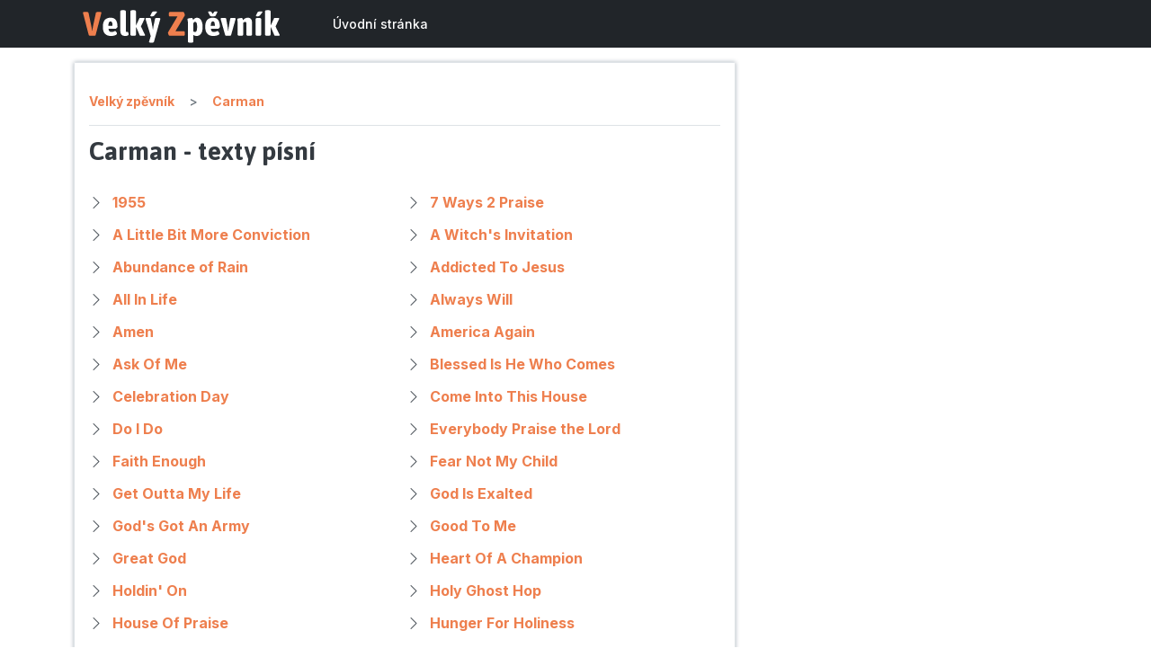

--- FILE ---
content_type: text/html; charset=UTF-8
request_url: https://velky-zpevnik.cz/carman
body_size: 9795
content:
<!DOCTYPE html>
<html lang="cs">
    <head>
        <meta charset="utf-8">
        <meta name="viewport" content="width=device-width, initial-scale=1">
        <meta name="author" content="Vlastimil Vašek">
        <!-- Google Tag Manager -->
        <script>
            (function(w,d,s,l,i){w[l]=w[l]||[];w[l].push({'gtm.start':
            new Date().getTime(),event:'gtm.js'});var f=d.getElementsByTagName(s)[0],
            j=d.createElement(s),dl=l!='dataLayer'?'&l='+l:'';j.async=true;j.src=
            'https://www.googletagmanager.com/gtm.js?id='+i+dl;f.parentNode.insertBefore(j,f);
            })(window,document,'script','dataLayer','GTM-TKFCG25');
        </script>
        <!-- End Google Tag Manager -->

        <link rel="icon" href="/images/logo.svg" sizes="any" type="image/svg+xml">

        <!-- Fonts -->
        <link rel="stylesheet" href="https://cdn.jsdelivr.net/npm/bootstrap-icons@1.8.1/font/bootstrap-icons.css">
        <!-- Styles -->
        <link rel="stylesheet" href="https://velky-zpevnik.cz/css/app.css">

        <!-- Scripts -->
        <script type="text/javascript">
    const Ziggy = {"url":"https:\/\/velky-zpevnik.cz","port":null,"defaults":{},"routes":{"debugbar.openhandler":{"uri":"_debugbar\/open","methods":["GET","HEAD"]},"debugbar.clockwork":{"uri":"_debugbar\/clockwork\/{id}","methods":["GET","HEAD"]},"debugbar.assets.css":{"uri":"_debugbar\/assets\/stylesheets","methods":["GET","HEAD"]},"debugbar.assets.js":{"uri":"_debugbar\/assets\/javascript","methods":["GET","HEAD"]},"debugbar.cache.delete":{"uri":"_debugbar\/cache\/{key}\/{tags?}","methods":["DELETE"]},"ignition.healthCheck":{"uri":"_ignition\/health-check","methods":["GET","HEAD"]},"ignition.executeSolution":{"uri":"_ignition\/execute-solution","methods":["POST"]},"ignition.updateConfig":{"uri":"_ignition\/update-config","methods":["POST"]},"register":{"uri":"register","methods":["GET","HEAD"]},"login":{"uri":"login","methods":["GET","HEAD"]},"password.request":{"uri":"forgot-password","methods":["GET","HEAD"]},"password.email":{"uri":"forgot-password","methods":["POST"]},"password.reset":{"uri":"reset-password\/{token}","methods":["GET","HEAD"]},"password.update":{"uri":"reset-password","methods":["POST"]},"verification.notice":{"uri":"verify-email","methods":["GET","HEAD"]},"verification.verify":{"uri":"verify-email\/{id}\/{hash}","methods":["GET","HEAD"]},"verification.send":{"uri":"email\/verification-notification","methods":["POST"]},"password.confirm":{"uri":"confirm-password","methods":["GET","HEAD"]},"logout":{"uri":"logout","methods":["POST"]},"home":{"uri":"home","methods":["GET","HEAD"]},"dashboard":{"uri":"dashboard","methods":["GET","HEAD"]},"interpreters":{"uri":"\/","methods":["GET","HEAD"]},"interpret":{"uri":"{interpreter}","methods":["GET","HEAD"],"bindings":{"interpreter":"alias"}},"song":{"uri":"{interpreter}\/{song}","methods":["GET","HEAD"],"bindings":{"interpreter":"alias","song":"alias"}}}};

    !function(t,r){"object"==typeof exports&&"undefined"!=typeof module?module.exports=r():"function"==typeof define&&define.amd?define(r):(t||self).route=r()}(this,function(){function t(t,r){for(var n=0;n<r.length;n++){var e=r[n];e.enumerable=e.enumerable||!1,e.configurable=!0,"value"in e&&(e.writable=!0),Object.defineProperty(t,e.key,e)}}function r(r,n,e){return n&&t(r.prototype,n),e&&t(r,e),Object.defineProperty(r,"prototype",{writable:!1}),r}function n(){return n=Object.assign||function(t){for(var r=1;r<arguments.length;r++){var n=arguments[r];for(var e in n)Object.prototype.hasOwnProperty.call(n,e)&&(t[e]=n[e])}return t},n.apply(this,arguments)}function e(t){return e=Object.setPrototypeOf?Object.getPrototypeOf:function(t){return t.__proto__||Object.getPrototypeOf(t)},e(t)}function o(t,r){return o=Object.setPrototypeOf||function(t,r){return t.__proto__=r,t},o(t,r)}function i(){if("undefined"==typeof Reflect||!Reflect.construct)return!1;if(Reflect.construct.sham)return!1;if("function"==typeof Proxy)return!0;try{return Boolean.prototype.valueOf.call(Reflect.construct(Boolean,[],function(){})),!0}catch(t){return!1}}function u(t,r,n){return u=i()?Reflect.construct:function(t,r,n){var e=[null];e.push.apply(e,r);var i=new(Function.bind.apply(t,e));return n&&o(i,n.prototype),i},u.apply(null,arguments)}function f(t){var r="function"==typeof Map?new Map:void 0;return f=function(t){if(null===t||-1===Function.toString.call(t).indexOf("[native code]"))return t;if("function"!=typeof t)throw new TypeError("Super expression must either be null or a function");if(void 0!==r){if(r.has(t))return r.get(t);r.set(t,n)}function n(){return u(t,arguments,e(this).constructor)}return n.prototype=Object.create(t.prototype,{constructor:{value:n,enumerable:!1,writable:!0,configurable:!0}}),o(n,t)},f(t)}var a=String.prototype.replace,c=/%20/g,l="RFC3986",s={default:l,formatters:{RFC1738:function(t){return a.call(t,c,"+")},RFC3986:function(t){return String(t)}},RFC1738:"RFC1738",RFC3986:l},v=Object.prototype.hasOwnProperty,p=Array.isArray,y=function(){for(var t=[],r=0;r<256;++r)t.push("%"+((r<16?"0":"")+r.toString(16)).toUpperCase());return t}(),d=function(t,r){for(var n=r&&r.plainObjects?Object.create(null):{},e=0;e<t.length;++e)void 0!==t[e]&&(n[e]=t[e]);return n},b={arrayToObject:d,assign:function(t,r){return Object.keys(r).reduce(function(t,n){return t[n]=r[n],t},t)},combine:function(t,r){return[].concat(t,r)},compact:function(t){for(var r=[{obj:{o:t},prop:"o"}],n=[],e=0;e<r.length;++e)for(var o=r[e],i=o.obj[o.prop],u=Object.keys(i),f=0;f<u.length;++f){var a=u[f],c=i[a];"object"==typeof c&&null!==c&&-1===n.indexOf(c)&&(r.push({obj:i,prop:a}),n.push(c))}return function(t){for(;t.length>1;){var r=t.pop(),n=r.obj[r.prop];if(p(n)){for(var e=[],o=0;o<n.length;++o)void 0!==n[o]&&e.push(n[o]);r.obj[r.prop]=e}}}(r),t},decode:function(t,r,n){var e=t.replace(/\+/g," ");if("iso-8859-1"===n)return e.replace(/%[0-9a-f]{2}/gi,unescape);try{return decodeURIComponent(e)}catch(t){return e}},encode:function(t,r,n,e,o){if(0===t.length)return t;var i=t;if("symbol"==typeof t?i=Symbol.prototype.toString.call(t):"string"!=typeof t&&(i=String(t)),"iso-8859-1"===n)return escape(i).replace(/%u[0-9a-f]{4}/gi,function(t){return"%26%23"+parseInt(t.slice(2),16)+"%3B"});for(var u="",f=0;f<i.length;++f){var a=i.charCodeAt(f);45===a||46===a||95===a||126===a||a>=48&&a<=57||a>=65&&a<=90||a>=97&&a<=122||o===s.RFC1738&&(40===a||41===a)?u+=i.charAt(f):a<128?u+=y[a]:a<2048?u+=y[192|a>>6]+y[128|63&a]:a<55296||a>=57344?u+=y[224|a>>12]+y[128|a>>6&63]+y[128|63&a]:(a=65536+((1023&a)<<10|1023&i.charCodeAt(f+=1)),u+=y[240|a>>18]+y[128|a>>12&63]+y[128|a>>6&63]+y[128|63&a])}return u},isBuffer:function(t){return!(!t||"object"!=typeof t||!(t.constructor&&t.constructor.isBuffer&&t.constructor.isBuffer(t)))},isRegExp:function(t){return"[object RegExp]"===Object.prototype.toString.call(t)},maybeMap:function(t,r){if(p(t)){for(var n=[],e=0;e<t.length;e+=1)n.push(r(t[e]));return n}return r(t)},merge:function t(r,n,e){if(!n)return r;if("object"!=typeof n){if(p(r))r.push(n);else{if(!r||"object"!=typeof r)return[r,n];(e&&(e.plainObjects||e.allowPrototypes)||!v.call(Object.prototype,n))&&(r[n]=!0)}return r}if(!r||"object"!=typeof r)return[r].concat(n);var o=r;return p(r)&&!p(n)&&(o=d(r,e)),p(r)&&p(n)?(n.forEach(function(n,o){if(v.call(r,o)){var i=r[o];i&&"object"==typeof i&&n&&"object"==typeof n?r[o]=t(i,n,e):r.push(n)}else r[o]=n}),r):Object.keys(n).reduce(function(r,o){var i=n[o];return r[o]=v.call(r,o)?t(r[o],i,e):i,r},o)}},h=Object.prototype.hasOwnProperty,m={brackets:function(t){return t+"[]"},comma:"comma",indices:function(t,r){return t+"["+r+"]"},repeat:function(t){return t}},g=Array.isArray,j=String.prototype.split,w=Array.prototype.push,O=function(t,r){w.apply(t,g(r)?r:[r])},E=Date.prototype.toISOString,R=s.default,S={addQueryPrefix:!1,allowDots:!1,charset:"utf-8",charsetSentinel:!1,delimiter:"&",encode:!0,encoder:b.encode,encodeValuesOnly:!1,format:R,formatter:s.formatters[R],indices:!1,serializeDate:function(t){return E.call(t)},skipNulls:!1,strictNullHandling:!1},T=function t(r,n,e,o,i,u,f,a,c,l,s,v,p,y){var d,h=r;if("function"==typeof f?h=f(n,h):h instanceof Date?h=l(h):"comma"===e&&g(h)&&(h=b.maybeMap(h,function(t){return t instanceof Date?l(t):t})),null===h){if(o)return u&&!p?u(n,S.encoder,y,"key",s):n;h=""}if("string"==typeof(d=h)||"number"==typeof d||"boolean"==typeof d||"symbol"==typeof d||"bigint"==typeof d||b.isBuffer(h)){if(u){var m=p?n:u(n,S.encoder,y,"key",s);if("comma"===e&&p){for(var w=j.call(String(h),","),E="",R=0;R<w.length;++R)E+=(0===R?"":",")+v(u(w[R],S.encoder,y,"value",s));return[v(m)+"="+E]}return[v(m)+"="+v(u(h,S.encoder,y,"value",s))]}return[v(n)+"="+v(String(h))]}var T,k=[];if(void 0===h)return k;if("comma"===e&&g(h))T=[{value:h.length>0?h.join(",")||null:void 0}];else if(g(f))T=f;else{var x=Object.keys(h);T=a?x.sort(a):x}for(var N=0;N<T.length;++N){var C=T[N],D="object"==typeof C&&void 0!==C.value?C.value:h[C];if(!i||null!==D){var F=g(h)?"function"==typeof e?e(n,C):n:n+(c?"."+C:"["+C+"]");O(k,t(D,F,e,o,i,u,f,a,c,l,s,v,p,y))}}return k},k=Object.prototype.hasOwnProperty,x=Array.isArray,N={allowDots:!1,allowPrototypes:!1,arrayLimit:20,charset:"utf-8",charsetSentinel:!1,comma:!1,decoder:b.decode,delimiter:"&",depth:5,ignoreQueryPrefix:!1,interpretNumericEntities:!1,parameterLimit:1e3,parseArrays:!0,plainObjects:!1,strictNullHandling:!1},C=function(t){return t.replace(/&#(\d+);/g,function(t,r){return String.fromCharCode(parseInt(r,10))})},D=function(t,r){return t&&"string"==typeof t&&r.comma&&t.indexOf(",")>-1?t.split(","):t},F=function(t,r,n,e){if(t){var o=n.allowDots?t.replace(/\.([^.[]+)/g,"[$1]"):t,i=/(\[[^[\]]*])/g,u=n.depth>0&&/(\[[^[\]]*])/.exec(o),f=u?o.slice(0,u.index):o,a=[];if(f){if(!n.plainObjects&&k.call(Object.prototype,f)&&!n.allowPrototypes)return;a.push(f)}for(var c=0;n.depth>0&&null!==(u=i.exec(o))&&c<n.depth;){if(c+=1,!n.plainObjects&&k.call(Object.prototype,u[1].slice(1,-1))&&!n.allowPrototypes)return;a.push(u[1])}return u&&a.push("["+o.slice(u.index)+"]"),function(t,r,n,e){for(var o=e?r:D(r,n),i=t.length-1;i>=0;--i){var u,f=t[i];if("[]"===f&&n.parseArrays)u=[].concat(o);else{u=n.plainObjects?Object.create(null):{};var a="["===f.charAt(0)&&"]"===f.charAt(f.length-1)?f.slice(1,-1):f,c=parseInt(a,10);n.parseArrays||""!==a?!isNaN(c)&&f!==a&&String(c)===a&&c>=0&&n.parseArrays&&c<=n.arrayLimit?(u=[])[c]=o:"__proto__"!==a&&(u[a]=o):u={0:o}}o=u}return o}(a,r,n,e)}},$=function(t,r){var n=function(t){if(!t)return N;if(null!=t.decoder&&"function"!=typeof t.decoder)throw new TypeError("Decoder has to be a function.");if(void 0!==t.charset&&"utf-8"!==t.charset&&"iso-8859-1"!==t.charset)throw new TypeError("The charset option must be either utf-8, iso-8859-1, or undefined");return{allowDots:void 0===t.allowDots?N.allowDots:!!t.allowDots,allowPrototypes:"boolean"==typeof t.allowPrototypes?t.allowPrototypes:N.allowPrototypes,arrayLimit:"number"==typeof t.arrayLimit?t.arrayLimit:N.arrayLimit,charset:void 0===t.charset?N.charset:t.charset,charsetSentinel:"boolean"==typeof t.charsetSentinel?t.charsetSentinel:N.charsetSentinel,comma:"boolean"==typeof t.comma?t.comma:N.comma,decoder:"function"==typeof t.decoder?t.decoder:N.decoder,delimiter:"string"==typeof t.delimiter||b.isRegExp(t.delimiter)?t.delimiter:N.delimiter,depth:"number"==typeof t.depth||!1===t.depth?+t.depth:N.depth,ignoreQueryPrefix:!0===t.ignoreQueryPrefix,interpretNumericEntities:"boolean"==typeof t.interpretNumericEntities?t.interpretNumericEntities:N.interpretNumericEntities,parameterLimit:"number"==typeof t.parameterLimit?t.parameterLimit:N.parameterLimit,parseArrays:!1!==t.parseArrays,plainObjects:"boolean"==typeof t.plainObjects?t.plainObjects:N.plainObjects,strictNullHandling:"boolean"==typeof t.strictNullHandling?t.strictNullHandling:N.strictNullHandling}}(r);if(""===t||null==t)return n.plainObjects?Object.create(null):{};for(var e="string"==typeof t?function(t,r){var n,e={},o=(r.ignoreQueryPrefix?t.replace(/^\?/,""):t).split(r.delimiter,Infinity===r.parameterLimit?void 0:r.parameterLimit),i=-1,u=r.charset;if(r.charsetSentinel)for(n=0;n<o.length;++n)0===o[n].indexOf("utf8=")&&("utf8=%E2%9C%93"===o[n]?u="utf-8":"utf8=%26%2310003%3B"===o[n]&&(u="iso-8859-1"),i=n,n=o.length);for(n=0;n<o.length;++n)if(n!==i){var f,a,c=o[n],l=c.indexOf("]="),s=-1===l?c.indexOf("="):l+1;-1===s?(f=r.decoder(c,N.decoder,u,"key"),a=r.strictNullHandling?null:""):(f=r.decoder(c.slice(0,s),N.decoder,u,"key"),a=b.maybeMap(D(c.slice(s+1),r),function(t){return r.decoder(t,N.decoder,u,"value")})),a&&r.interpretNumericEntities&&"iso-8859-1"===u&&(a=C(a)),c.indexOf("[]=")>-1&&(a=x(a)?[a]:a),e[f]=k.call(e,f)?b.combine(e[f],a):a}return e}(t,n):t,o=n.plainObjects?Object.create(null):{},i=Object.keys(e),u=0;u<i.length;++u){var f=i[u],a=F(f,e[f],n,"string"==typeof t);o=b.merge(o,a,n)}return b.compact(o)},A=/*#__PURE__*/function(){function t(t,r,n){var e,o;this.name=t,this.definition=r,this.bindings=null!=(e=r.bindings)?e:{},this.wheres=null!=(o=r.wheres)?o:{},this.config=n}var n=t.prototype;return n.matchesUrl=function(t){var r=this;if(!this.definition.methods.includes("GET"))return!1;var n=this.template.replace(/(\/?){([^}?]*)(\??)}/g,function(t,n,e,o){var i,u="(?<"+e+">"+((null==(i=r.wheres[e])?void 0:i.replace(/(^\^)|(\$$)/g,""))||"[^/?]+")+")";return o?"("+n+u+")?":""+n+u}).replace(/^\w+:\/\//,""),e=t.replace(/^\w+:\/\//,"").split("?"),o=e[0],i=e[1],u=new RegExp("^"+n+"/?$").exec(o);return!!u&&{params:u.groups,query:$(i)}},n.compile=function(t){var r=this,n=this.parameterSegments;return n.length?this.template.replace(/{([^}?]+)(\??)}/g,function(e,o,i){var u,f,a;if(!i&&[null,void 0].includes(t[o]))throw new Error("Ziggy error: '"+o+"' parameter is required for route '"+r.name+"'.");if(n[n.length-1].name===o&&".*"===r.wheres[o])return encodeURIComponent(null!=(a=t[o])?a:"").replace(/%2F/g,"/");if(r.wheres[o]&&!new RegExp("^"+(i?"("+r.wheres[o]+")?":r.wheres[o])+"$").test(null!=(u=t[o])?u:""))throw new Error("Ziggy error: '"+o+"' parameter does not match required format '"+r.wheres[o]+"' for route '"+r.name+"'.");return encodeURIComponent(null!=(f=t[o])?f:"")}).replace(/\/+$/,""):this.template},r(t,[{key:"template",get:function(){return((this.config.absolute?this.definition.domain?""+this.config.url.match(/^\w+:\/\//)[0]+this.definition.domain+(this.config.port?":"+this.config.port:""):this.config.url:"")+"/"+this.definition.uri).replace(/\/+$/,"")}},{key:"parameterSegments",get:function(){var t,r;return null!=(t=null==(r=this.template.match(/{[^}?]+\??}/g))?void 0:r.map(function(t){return{name:t.replace(/{|\??}/g,""),required:!/\?}$/.test(t)}}))?t:[]}}]),t}(),P=/*#__PURE__*/function(t){var e,i;function u(r,e,o,i){var u;if(void 0===o&&(o=!0),(u=t.call(this)||this).t=null!=i?i:"undefined"!=typeof Ziggy?Ziggy:null==globalThis?void 0:globalThis.Ziggy,u.t=n({},u.t,{absolute:o}),r){if(!u.t.routes[r])throw new Error("Ziggy error: route '"+r+"' is not in the route list.");u.i=new A(r,u.t.routes[r],u.t),u.u=u.l(e)}return u}i=t,(e=u).prototype=Object.create(i.prototype),e.prototype.constructor=e,o(e,i);var f=u.prototype;return f.toString=function(){var t=this,r=Object.keys(this.u).filter(function(r){return!t.i.parameterSegments.some(function(t){return t.name===r})}).filter(function(t){return"_query"!==t}).reduce(function(r,e){var o;return n({},r,((o={})[e]=t.u[e],o))},{});return this.i.compile(this.u)+function(t,r){var n,e=t,o=function(t){if(!t)return S;if(null!=t.encoder&&"function"!=typeof t.encoder)throw new TypeError("Encoder has to be a function.");var r=t.charset||S.charset;if(void 0!==t.charset&&"utf-8"!==t.charset&&"iso-8859-1"!==t.charset)throw new TypeError("The charset option must be either utf-8, iso-8859-1, or undefined");var n=s.default;if(void 0!==t.format){if(!h.call(s.formatters,t.format))throw new TypeError("Unknown format option provided.");n=t.format}var e=s.formatters[n],o=S.filter;return("function"==typeof t.filter||g(t.filter))&&(o=t.filter),{addQueryPrefix:"boolean"==typeof t.addQueryPrefix?t.addQueryPrefix:S.addQueryPrefix,allowDots:void 0===t.allowDots?S.allowDots:!!t.allowDots,charset:r,charsetSentinel:"boolean"==typeof t.charsetSentinel?t.charsetSentinel:S.charsetSentinel,delimiter:void 0===t.delimiter?S.delimiter:t.delimiter,encode:"boolean"==typeof t.encode?t.encode:S.encode,encoder:"function"==typeof t.encoder?t.encoder:S.encoder,encodeValuesOnly:"boolean"==typeof t.encodeValuesOnly?t.encodeValuesOnly:S.encodeValuesOnly,filter:o,format:n,formatter:e,serializeDate:"function"==typeof t.serializeDate?t.serializeDate:S.serializeDate,skipNulls:"boolean"==typeof t.skipNulls?t.skipNulls:S.skipNulls,sort:"function"==typeof t.sort?t.sort:null,strictNullHandling:"boolean"==typeof t.strictNullHandling?t.strictNullHandling:S.strictNullHandling}}(r);"function"==typeof o.filter?e=(0,o.filter)("",e):g(o.filter)&&(n=o.filter);var i=[];if("object"!=typeof e||null===e)return"";var u=m[r&&r.arrayFormat in m?r.arrayFormat:r&&"indices"in r?r.indices?"indices":"repeat":"indices"];n||(n=Object.keys(e)),o.sort&&n.sort(o.sort);for(var f=0;f<n.length;++f){var a=n[f];o.skipNulls&&null===e[a]||O(i,T(e[a],a,u,o.strictNullHandling,o.skipNulls,o.encode?o.encoder:null,o.filter,o.sort,o.allowDots,o.serializeDate,o.format,o.formatter,o.encodeValuesOnly,o.charset))}var c=i.join(o.delimiter),l=!0===o.addQueryPrefix?"?":"";return o.charsetSentinel&&(l+="iso-8859-1"===o.charset?"utf8=%26%2310003%3B&":"utf8=%E2%9C%93&"),c.length>0?l+c:""}(n({},r,this.u._query),{addQueryPrefix:!0,arrayFormat:"indices",encodeValuesOnly:!0,skipNulls:!0,encoder:function(t,r){return"boolean"==typeof t?Number(t):r(t)}})},f.v=function(t){var r=this;t?this.t.absolute&&t.startsWith("/")&&(t=this.p().host+t):t=this.h();var e={},o=Object.entries(this.t.routes).find(function(n){return e=new A(n[0],n[1],r.t).matchesUrl(t)})||[void 0,void 0];return n({name:o[0]},e,{route:o[1]})},f.h=function(){var t=this.p(),r=t.pathname,n=t.search;return(this.t.absolute?t.host+r:r.replace(this.t.url.replace(/^\w*:\/\/[^/]+/,""),"").replace(/^\/+/,"/"))+n},f.current=function(t,r){var e=this.v(),o=e.name,i=e.params,u=e.query,f=e.route;if(!t)return o;var a=new RegExp("^"+t.replace(/\./g,"\\.").replace(/\*/g,".*")+"$").test(o);if([null,void 0].includes(r)||!a)return a;var c=new A(o,f,this.t);r=this.l(r,c);var l=n({},i,u);return!(!Object.values(r).every(function(t){return!t})||Object.values(l).some(function(t){return void 0!==t}))||Object.entries(r).every(function(t){return l[t[0]]==t[1]})},f.p=function(){var t,r,n,e,o,i,u="undefined"!=typeof window?window.location:{},f=u.host,a=u.pathname,c=u.search;return{host:null!=(t=null==(r=this.t.location)?void 0:r.host)?t:void 0===f?"":f,pathname:null!=(n=null==(e=this.t.location)?void 0:e.pathname)?n:void 0===a?"":a,search:null!=(o=null==(i=this.t.location)?void 0:i.search)?o:void 0===c?"":c}},f.has=function(t){return Object.keys(this.t.routes).includes(t)},f.l=function(t,r){var e=this;void 0===t&&(t={}),void 0===r&&(r=this.i),t=["string","number"].includes(typeof t)?[t]:t;var o=r.parameterSegments.filter(function(t){return!e.t.defaults[t.name]});if(Array.isArray(t))t=t.reduce(function(t,r,e){var i,u;return n({},t,o[e]?((i={})[o[e].name]=r,i):"object"==typeof r?r:((u={})[r]="",u))},{});else if(1===o.length&&!t[o[0].name]&&(t.hasOwnProperty(Object.values(r.bindings)[0])||t.hasOwnProperty("id"))){var i;(i={})[o[0].name]=t,t=i}return n({},this.m(r),this.g(t,r))},f.m=function(t){var r=this;return t.parameterSegments.filter(function(t){return r.t.defaults[t.name]}).reduce(function(t,e,o){var i,u=e.name;return n({},t,((i={})[u]=r.t.defaults[u],i))},{})},f.g=function(t,r){var e=r.bindings,o=r.parameterSegments;return Object.entries(t).reduce(function(t,r){var i,u,f=r[0],a=r[1];if(!a||"object"!=typeof a||Array.isArray(a)||!o.some(function(t){return t.name===f}))return n({},t,((u={})[f]=a,u));if(!a.hasOwnProperty(e[f])){if(!a.hasOwnProperty("id"))throw new Error("Ziggy error: object passed as '"+f+"' parameter is missing route model binding key '"+e[f]+"'.");e[f]="id"}return n({},t,((i={})[f]=a[e[f]],i))},{})},f.valueOf=function(){return this.toString()},f.check=function(t){return this.has(t)},r(u,[{key:"params",get:function(){var t=this.v();return n({},t.params,t.query)}}]),u}(/*#__PURE__*/f(String));return function(t,r,n,e){var o=new P(t,r,n,e);return t?o.toString():o}});

</script>        <script src="https://velky-zpevnik.cz/js/app.js" defer></script>
        <script src="https://velky-zpevnik.cz/js/manifest.js" defer></script>
        <script src="https://velky-zpevnik.cz/js/vendor.js" defer></script>
             
    </head>
    <body class="body-bg font-sans antialiased">
        <!-- Google Tag Manager (noscript) -->
        <noscript><iframe src="https://www.googletagmanager.com/ns.html?id=GTM-TKFCG25"
        height="0" width="0" style="display:none;visibility:hidden"></iframe></noscript>
        <!-- End Google Tag Manager (noscript) -->
        <script async src="https://pagead2.googlesyndication.com/pagead/js/adsbygoogle.js?client=ca-pub-6165640528913711" crossorigin="anonymous"></script>        
        <div id="app" data-page="{&quot;component&quot;:&quot;Interpreter&quot;,&quot;props&quot;:{&quot;errors&quot;:{},&quot;auth&quot;:{&quot;user&quot;:null},&quot;ziggy&quot;:{&quot;url&quot;:&quot;https:\/\/velky-zpevnik.cz&quot;,&quot;port&quot;:null,&quot;defaults&quot;:[],&quot;routes&quot;:{&quot;debugbar.openhandler&quot;:{&quot;uri&quot;:&quot;_debugbar\/open&quot;,&quot;methods&quot;:[&quot;GET&quot;,&quot;HEAD&quot;]},&quot;debugbar.clockwork&quot;:{&quot;uri&quot;:&quot;_debugbar\/clockwork\/{id}&quot;,&quot;methods&quot;:[&quot;GET&quot;,&quot;HEAD&quot;]},&quot;debugbar.assets.css&quot;:{&quot;uri&quot;:&quot;_debugbar\/assets\/stylesheets&quot;,&quot;methods&quot;:[&quot;GET&quot;,&quot;HEAD&quot;]},&quot;debugbar.assets.js&quot;:{&quot;uri&quot;:&quot;_debugbar\/assets\/javascript&quot;,&quot;methods&quot;:[&quot;GET&quot;,&quot;HEAD&quot;]},&quot;debugbar.cache.delete&quot;:{&quot;uri&quot;:&quot;_debugbar\/cache\/{key}\/{tags?}&quot;,&quot;methods&quot;:[&quot;DELETE&quot;]},&quot;ignition.healthCheck&quot;:{&quot;uri&quot;:&quot;_ignition\/health-check&quot;,&quot;methods&quot;:[&quot;GET&quot;,&quot;HEAD&quot;]},&quot;ignition.executeSolution&quot;:{&quot;uri&quot;:&quot;_ignition\/execute-solution&quot;,&quot;methods&quot;:[&quot;POST&quot;]},&quot;ignition.updateConfig&quot;:{&quot;uri&quot;:&quot;_ignition\/update-config&quot;,&quot;methods&quot;:[&quot;POST&quot;]},&quot;register&quot;:{&quot;uri&quot;:&quot;register&quot;,&quot;methods&quot;:[&quot;GET&quot;,&quot;HEAD&quot;]},&quot;login&quot;:{&quot;uri&quot;:&quot;login&quot;,&quot;methods&quot;:[&quot;GET&quot;,&quot;HEAD&quot;]},&quot;password.request&quot;:{&quot;uri&quot;:&quot;forgot-password&quot;,&quot;methods&quot;:[&quot;GET&quot;,&quot;HEAD&quot;]},&quot;password.email&quot;:{&quot;uri&quot;:&quot;forgot-password&quot;,&quot;methods&quot;:[&quot;POST&quot;]},&quot;password.reset&quot;:{&quot;uri&quot;:&quot;reset-password\/{token}&quot;,&quot;methods&quot;:[&quot;GET&quot;,&quot;HEAD&quot;]},&quot;password.update&quot;:{&quot;uri&quot;:&quot;reset-password&quot;,&quot;methods&quot;:[&quot;POST&quot;]},&quot;verification.notice&quot;:{&quot;uri&quot;:&quot;verify-email&quot;,&quot;methods&quot;:[&quot;GET&quot;,&quot;HEAD&quot;]},&quot;verification.verify&quot;:{&quot;uri&quot;:&quot;verify-email\/{id}\/{hash}&quot;,&quot;methods&quot;:[&quot;GET&quot;,&quot;HEAD&quot;]},&quot;verification.send&quot;:{&quot;uri&quot;:&quot;email\/verification-notification&quot;,&quot;methods&quot;:[&quot;POST&quot;]},&quot;password.confirm&quot;:{&quot;uri&quot;:&quot;confirm-password&quot;,&quot;methods&quot;:[&quot;GET&quot;,&quot;HEAD&quot;]},&quot;logout&quot;:{&quot;uri&quot;:&quot;logout&quot;,&quot;methods&quot;:[&quot;POST&quot;]},&quot;home&quot;:{&quot;uri&quot;:&quot;home&quot;,&quot;methods&quot;:[&quot;GET&quot;,&quot;HEAD&quot;]},&quot;dashboard&quot;:{&quot;uri&quot;:&quot;dashboard&quot;,&quot;methods&quot;:[&quot;GET&quot;,&quot;HEAD&quot;]},&quot;interpreters&quot;:{&quot;uri&quot;:&quot;\/&quot;,&quot;methods&quot;:[&quot;GET&quot;,&quot;HEAD&quot;]},&quot;interpret&quot;:{&quot;uri&quot;:&quot;{interpreter}&quot;,&quot;methods&quot;:[&quot;GET&quot;,&quot;HEAD&quot;],&quot;bindings&quot;:{&quot;interpreter&quot;:&quot;alias&quot;}},&quot;song&quot;:{&quot;uri&quot;:&quot;{interpreter}\/{song}&quot;,&quot;methods&quot;:[&quot;GET&quot;,&quot;HEAD&quot;],&quot;bindings&quot;:{&quot;interpreter&quot;:&quot;alias&quot;,&quot;song&quot;:&quot;alias&quot;}}}},&quot;interpreter&quot;:{&quot;name&quot;:&quot;Carman&quot;,&quot;alias&quot;:&quot;carman&quot;},&quot;akordy&quot;:[],&quot;texty&quot;:[{&quot;id&quot;:1047689,&quot;name&quot;:&quot;1955&quot;,&quot;alias&quot;:&quot;1955&quot;,&quot;status&quot;:2,&quot;published&quot;:1},{&quot;id&quot;:1047719,&quot;name&quot;:&quot;7 Ways 2 Praise&quot;,&quot;alias&quot;:&quot;7-ways-2-praise&quot;,&quot;status&quot;:2,&quot;published&quot;:1},{&quot;id&quot;:1047732,&quot;name&quot;:&quot;A Little Bit More Conviction&quot;,&quot;alias&quot;:&quot;a-little-bit-more-conviction&quot;,&quot;status&quot;:2,&quot;published&quot;:1},{&quot;id&quot;:1047722,&quot;name&quot;:&quot;A Witch&#039;s Invitation&quot;,&quot;alias&quot;:&quot;a-witch-s-invitation&quot;,&quot;status&quot;:2,&quot;published&quot;:1},{&quot;id&quot;:1047730,&quot;name&quot;:&quot;Abundance of Rain&quot;,&quot;alias&quot;:&quot;abundance-of-rain&quot;,&quot;status&quot;:2,&quot;published&quot;:1},{&quot;id&quot;:851734,&quot;name&quot;:&quot;Addicted To Jesus&quot;,&quot;alias&quot;:&quot;addicted-to-jesus&quot;,&quot;status&quot;:2,&quot;published&quot;:1},{&quot;id&quot;:851723,&quot;name&quot;:&quot;All In Life&quot;,&quot;alias&quot;:&quot;all-in-life&quot;,&quot;status&quot;:2,&quot;published&quot;:1},{&quot;id&quot;:851740,&quot;name&quot;:&quot;Always Will&quot;,&quot;alias&quot;:&quot;always-will&quot;,&quot;status&quot;:2,&quot;published&quot;:1},{&quot;id&quot;:1047720,&quot;name&quot;:&quot;Amen&quot;,&quot;alias&quot;:&quot;amen&quot;,&quot;status&quot;:2,&quot;published&quot;:1},{&quot;id&quot;:1047741,&quot;name&quot;:&quot;America Again&quot;,&quot;alias&quot;:&quot;america-again&quot;,&quot;status&quot;:2,&quot;published&quot;:1},{&quot;id&quot;:851730,&quot;name&quot;:&quot;Ask Of Me&quot;,&quot;alias&quot;:&quot;ask-of-me&quot;,&quot;status&quot;:2,&quot;published&quot;:1},{&quot;id&quot;:1047697,&quot;name&quot;:&quot;Blessed Is He Who Comes&quot;,&quot;alias&quot;:&quot;blessed-is-he-who-comes&quot;,&quot;status&quot;:2,&quot;published&quot;:1},{&quot;id&quot;:1047711,&quot;name&quot;:&quot;Celebration Day&quot;,&quot;alias&quot;:&quot;celebration-day&quot;,&quot;status&quot;:2,&quot;published&quot;:1},{&quot;id&quot;:851739,&quot;name&quot;:&quot;Come Into This House&quot;,&quot;alias&quot;:&quot;come-into-this-house&quot;,&quot;status&quot;:2,&quot;published&quot;:1},{&quot;id&quot;:851755,&quot;name&quot;:&quot;Do I Do&quot;,&quot;alias&quot;:&quot;do-i-do&quot;,&quot;status&quot;:2,&quot;published&quot;:1},{&quot;id&quot;:1047738,&quot;name&quot;:&quot;Everybody Praise the Lord&quot;,&quot;alias&quot;:&quot;everybody-praise-the-lord&quot;,&quot;status&quot;:2,&quot;published&quot;:1},{&quot;id&quot;:851721,&quot;name&quot;:&quot;Faith Enough&quot;,&quot;alias&quot;:&quot;faith-enough&quot;,&quot;status&quot;:2,&quot;published&quot;:1},{&quot;id&quot;:851747,&quot;name&quot;:&quot;Fear Not My Child&quot;,&quot;alias&quot;:&quot;fear-not-my-child&quot;,&quot;status&quot;:2,&quot;published&quot;:1},{&quot;id&quot;:1047693,&quot;name&quot;:&quot;Get Outta My Life&quot;,&quot;alias&quot;:&quot;get-outta-my-life&quot;,&quot;status&quot;:2,&quot;published&quot;:1},{&quot;id&quot;:851722,&quot;name&quot;:&quot;God Is Exalted&quot;,&quot;alias&quot;:&quot;god-is-exalted&quot;,&quot;status&quot;:2,&quot;published&quot;:1},{&quot;id&quot;:1047721,&quot;name&quot;:&quot;God&#039;s Got An Army&quot;,&quot;alias&quot;:&quot;god-s-got-an-army&quot;,&quot;status&quot;:2,&quot;published&quot;:1},{&quot;id&quot;:851724,&quot;name&quot;:&quot;Good To Me&quot;,&quot;alias&quot;:&quot;good-to-me&quot;,&quot;status&quot;:2,&quot;published&quot;:1},{&quot;id&quot;:851749,&quot;name&quot;:&quot;Great God&quot;,&quot;alias&quot;:&quot;great-god&quot;,&quot;status&quot;:2,&quot;published&quot;:1},{&quot;id&quot;:851759,&quot;name&quot;:&quot;Heart Of A Champion&quot;,&quot;alias&quot;:&quot;heart-of-a-champion&quot;,&quot;status&quot;:2,&quot;published&quot;:1},{&quot;id&quot;:851737,&quot;name&quot;:&quot;Holdin&#039; On&quot;,&quot;alias&quot;:&quot;holdin-on&quot;,&quot;status&quot;:2,&quot;published&quot;:1},{&quot;id&quot;:851763,&quot;name&quot;:&quot;Holy Ghost Hop&quot;,&quot;alias&quot;:&quot;holy-ghost-hop&quot;,&quot;status&quot;:2,&quot;published&quot;:1},{&quot;id&quot;:851727,&quot;name&quot;:&quot;House Of Praise&quot;,&quot;alias&quot;:&quot;house-of-praise&quot;,&quot;status&quot;:2,&quot;published&quot;:1},{&quot;id&quot;:1047690,&quot;name&quot;:&quot;Hunger For Holiness&quot;,&quot;alias&quot;:&quot;hunger-for-holiness&quot;,&quot;status&quot;:2,&quot;published&quot;:1},{&quot;id&quot;:851732,&quot;name&quot;:&quot;I Feel Jesus&quot;,&quot;alias&quot;:&quot;i-feel-jesus&quot;,&quot;status&quot;:2,&quot;published&quot;:1},{&quot;id&quot;:851750,&quot;name&quot;:&quot;I Got The Joy&quot;,&quot;alias&quot;:&quot;i-got-the-joy&quot;,&quot;status&quot;:2,&quot;published&quot;:1},{&quot;id&quot;:1047702,&quot;name&quot;:&quot;I Have Decided&quot;,&quot;alias&quot;:&quot;i-have-decided&quot;,&quot;status&quot;:2,&quot;published&quot;:1},{&quot;id&quot;:851756,&quot;name&quot;:&quot;I Promise&quot;,&quot;alias&quot;:&quot;i-promise&quot;,&quot;status&quot;:2,&quot;published&quot;:1},{&quot;id&quot;:1047733,&quot;name&quot;:&quot;It Happened to Me&quot;,&quot;alias&quot;:&quot;it-happened-to-me&quot;,&quot;status&quot;:2,&quot;published&quot;:1},{&quot;id&quot;:1047778,&quot;name&quot;:&quot;Jericho: The Shout Of Victory&quot;,&quot;alias&quot;:&quot;jericho-the-shout-of-victory&quot;,&quot;status&quot;:2,&quot;published&quot;:1},{&quot;id&quot;:851760,&quot;name&quot;:&quot;Jesus Is The Lamb&quot;,&quot;alias&quot;:&quot;jesus-is-the-lamb&quot;,&quot;status&quot;:2,&quot;published&quot;:1},{&quot;id&quot;:1047725,&quot;name&quot;:&quot;Jesus Is The Light&quot;,&quot;alias&quot;:&quot;jesus-is-the-light&quot;,&quot;status&quot;:2,&quot;published&quot;:1},{&quot;id&quot;:851768,&quot;name&quot;:&quot;Jesus Period&quot;,&quot;alias&quot;:&quot;jesus-period&quot;,&quot;status&quot;:2,&quot;published&quot;:1},{&quot;id&quot;:851769,&quot;name&quot;:&quot;Just As I Am&quot;,&quot;alias&quot;:&quot;just-as-i-am&quot;,&quot;status&quot;:2,&quot;published&quot;:1},{&quot;id&quot;:851771,&quot;name&quot;:&quot;Just Like He Said&quot;,&quot;alias&quot;:&quot;just-like-he-said&quot;,&quot;status&quot;:2,&quot;published&quot;:1},{&quot;id&quot;:851752,&quot;name&quot;:&quot;Lazarus Come Forth&quot;,&quot;alias&quot;:&quot;lazarus-come-forth&quot;,&quot;status&quot;:2,&quot;published&quot;:1},{&quot;id&quot;:1047793,&quot;name&quot;:&quot;Legendary Mission&quot;,&quot;alias&quot;:&quot;legendary-mission&quot;,&quot;status&quot;:2,&quot;published&quot;:1},{&quot;id&quot;:851757,&quot;name&quot;:&quot;Lord Of All&quot;,&quot;alias&quot;:&quot;lord-of-all&quot;,&quot;status&quot;:2,&quot;published&quot;:1},{&quot;id&quot;:1047740,&quot;name&quot;:&quot;Lord, I Love You&quot;,&quot;alias&quot;:&quot;lord-i-love-you&quot;,&quot;status&quot;:2,&quot;published&quot;:1},{&quot;id&quot;:1047735,&quot;name&quot;:&quot;Love Can&quot;,&quot;alias&quot;:&quot;love-can&quot;,&quot;status&quot;:2,&quot;published&quot;:1},{&quot;id&quot;:1047739,&quot;name&quot;:&quot;Marchin&#039; and Movin&#039;&quot;,&quot;alias&quot;:&quot;marchin-and-movin&quot;,&quot;status&quot;:2,&quot;published&quot;:1},{&quot;id&quot;:851758,&quot;name&quot;:&quot;My Pledge&quot;,&quot;alias&quot;:&quot;my-pledge&quot;,&quot;status&quot;:2,&quot;published&quot;:1},{&quot;id&quot;:851728,&quot;name&quot;:&quot;My Story&quot;,&quot;alias&quot;:&quot;my-story&quot;,&quot;status&quot;:2,&quot;published&quot;:1},{&quot;id&quot;:851733,&quot;name&quot;:&quot;Never Be&quot;,&quot;alias&quot;:&quot;never-be&quot;,&quot;status&quot;:2,&quot;published&quot;:1},{&quot;id&quot;:851762,&quot;name&quot;:&quot;No Monsters&quot;,&quot;alias&quot;:&quot;no-monsters&quot;,&quot;status&quot;:2,&quot;published&quot;:1},{&quot;id&quot;:851766,&quot;name&quot;:&quot;Not 4 Sale&quot;,&quot;alias&quot;:&quot;not-4-sale&quot;,&quot;status&quot;:2,&quot;published&quot;:1},{&quot;id&quot;:1047737,&quot;name&quot;:&quot;Now&#039;s The Time&quot;,&quot;alias&quot;:&quot;now-s-the-time&quot;,&quot;status&quot;:2,&quot;published&quot;:1},{&quot;id&quot;:1047687,&quot;name&quot;:&quot;Our Turn Now&quot;,&quot;alias&quot;:&quot;our-turn-now&quot;,&quot;status&quot;:2,&quot;published&quot;:1},{&quot;id&quot;:851736,&quot;name&quot;:&quot;Overcomin&#039; Child Of God&quot;,&quot;alias&quot;:&quot;overcomin-child-of-god&quot;,&quot;status&quot;:2,&quot;published&quot;:1},{&quot;id&quot;:851770,&quot;name&quot;:&quot;People Of God&quot;,&quot;alias&quot;:&quot;people-of-god&quot;,&quot;status&quot;:2,&quot;published&quot;:1},{&quot;id&quot;:1058751,&quot;name&quot;:&quot;Post Lamb Jam&quot;,&quot;alias&quot;:&quot;post-lamb-jam&quot;,&quot;status&quot;:2,&quot;published&quot;:1},{&quot;id&quot;:851726,&quot;name&quot;:&quot;Prayer&quot;,&quot;alias&quot;:&quot;prayer&quot;,&quot;status&quot;:2,&quot;published&quot;:1},{&quot;id&quot;:1047729,&quot;name&quot;:&quot;Prepare to Die&quot;,&quot;alias&quot;:&quot;prepare-to-die&quot;,&quot;status&quot;:2,&quot;published&quot;:1},{&quot;id&quot;:851719,&quot;name&quot;:&quot;R.i.o.t. (righteous Invasion Of Truth)&quot;,&quot;alias&quot;:&quot;r-i-o-t-righteous-invasion-of-truth&quot;,&quot;status&quot;:2,&quot;published&quot;:1},{&quot;id&quot;:1047759,&quot;name&quot;:&quot;Radically Saved&quot;,&quot;alias&quot;:&quot;radically-saved&quot;,&quot;status&quot;:2,&quot;published&quot;:1},{&quot;id&quot;:1047701,&quot;name&quot;:&quot;Red, White and Blue&quot;,&quot;alias&quot;:&quot;red-white-and-blue&quot;,&quot;status&quot;:2,&quot;published&quot;:1},{&quot;id&quot;:1047728,&quot;name&quot;:&quot;Revival In The Land&quot;,&quot;alias&quot;:&quot;revival-in-the-land&quot;,&quot;status&quot;:2,&quot;published&quot;:1},{&quot;id&quot;:1047755,&quot;name&quot;:&quot;Serve The Lord&quot;,&quot;alias&quot;:&quot;serve-the-lord&quot;,&quot;status&quot;:2,&quot;published&quot;:1},{&quot;id&quot;:851745,&quot;name&quot;:&quot;Slam&quot;,&quot;alias&quot;:&quot;slam&quot;,&quot;status&quot;:2,&quot;published&quot;:1},{&quot;id&quot;:851764,&quot;name&quot;:&quot;Soap Song&quot;,&quot;alias&quot;:&quot;soap-song&quot;,&quot;status&quot;:2,&quot;published&quot;:1},{&quot;id&quot;:851720,&quot;name&quot;:&quot;Stand Up&quot;,&quot;alias&quot;:&quot;stand-up&quot;,&quot;status&quot;:2,&quot;published&quot;:1},{&quot;id&quot;:851744,&quot;name&quot;:&quot;Step Of Faith&quot;,&quot;alias&quot;:&quot;step-of-faith&quot;,&quot;status&quot;:2,&quot;published&quot;:1},{&quot;id&quot;:851748,&quot;name&quot;:&quot;Sunday School Rock&quot;,&quot;alias&quot;:&quot;sunday-school-rock&quot;,&quot;status&quot;:2,&quot;published&quot;:1},{&quot;id&quot;:851753,&quot;name&quot;:&quot;Sunday&#039;s On The Way&quot;,&quot;alias&quot;:&quot;sunday-s-on-the-way&quot;,&quot;status&quot;:2,&quot;published&quot;:1},{&quot;id&quot;:1047706,&quot;name&quot;:&quot;That&#039;s My King&quot;,&quot;alias&quot;:&quot;that-s-my-king&quot;,&quot;status&quot;:2,&quot;published&quot;:1},{&quot;id&quot;:1047736,&quot;name&quot;:&quot;The Champion&quot;,&quot;alias&quot;:&quot;the-champion&quot;,&quot;status&quot;:2,&quot;published&quot;:1},{&quot;id&quot;:1058752,&quot;name&quot;:&quot;The Courtroom&quot;,&quot;alias&quot;:&quot;the-courtroom&quot;,&quot;status&quot;:2,&quot;published&quot;:1},{&quot;id&quot;:1047734,&quot;name&quot;:&quot;The Destination Is There&quot;,&quot;alias&quot;:&quot;the-destination-is-there&quot;,&quot;status&quot;:2,&quot;published&quot;:1},{&quot;id&quot;:1047753,&quot;name&quot;:&quot;The Flag&quot;,&quot;alias&quot;:&quot;the-flag&quot;,&quot;status&quot;:2,&quot;published&quot;:1},{&quot;id&quot;:1047699,&quot;name&quot;:&quot;The Light of Jesus to the World&quot;,&quot;alias&quot;:&quot;the-light-of-jesus-to-the-world&quot;,&quot;status&quot;:2,&quot;published&quot;:1},{&quot;id&quot;:851735,&quot;name&quot;:&quot;The River&quot;,&quot;alias&quot;:&quot;the-river&quot;,&quot;status&quot;:2,&quot;published&quot;:1},{&quot;id&quot;:1047692,&quot;name&quot;:&quot;The Third Heaven&quot;,&quot;alias&quot;:&quot;the-third-heaven&quot;,&quot;status&quot;:2,&quot;published&quot;:1},{&quot;id&quot;:851718,&quot;name&quot;:&quot;There Is A God&quot;,&quot;alias&quot;:&quot;there-is-a-god&quot;,&quot;status&quot;:2,&quot;published&quot;:1},{&quot;id&quot;:851754,&quot;name&quot;:&quot;This Blood&quot;,&quot;alias&quot;:&quot;this-blood&quot;,&quot;status&quot;:2,&quot;published&quot;:1},{&quot;id&quot;:851743,&quot;name&quot;:&quot;This Is My Bible&quot;,&quot;alias&quot;:&quot;this-is-my-bible&quot;,&quot;status&quot;:2,&quot;published&quot;:1},{&quot;id&quot;:1058753,&quot;name&quot;:&quot;We Are Not Ashamed&quot;,&quot;alias&quot;:&quot;we-are-not-ashamed&quot;,&quot;status&quot;:2,&quot;published&quot;:1},{&quot;id&quot;:1047718,&quot;name&quot;:&quot;Whiter Than Snow&quot;,&quot;alias&quot;:&quot;whiter-than-snow&quot;,&quot;status&quot;:2,&quot;published&quot;:1},{&quot;id&quot;:851751,&quot;name&quot;:&quot;Who&#039;s In The House&quot;,&quot;alias&quot;:&quot;who-s-in-the-house&quot;,&quot;status&quot;:2,&quot;published&quot;:1}]},&quot;url&quot;:&quot;\/carman&quot;,&quot;version&quot;:&quot;2f8d09d932d0bb181a5e2f2da64b6a34&quot;}"></div>    </body>
</html>


--- FILE ---
content_type: text/html; charset=utf-8
request_url: https://www.google.com/recaptcha/api2/aframe
body_size: 267
content:
<!DOCTYPE HTML><html><head><meta http-equiv="content-type" content="text/html; charset=UTF-8"></head><body><script nonce="NycZnrgZyVGbgMaA9Dx3cQ">/** Anti-fraud and anti-abuse applications only. See google.com/recaptcha */ try{var clients={'sodar':'https://pagead2.googlesyndication.com/pagead/sodar?'};window.addEventListener("message",function(a){try{if(a.source===window.parent){var b=JSON.parse(a.data);var c=clients[b['id']];if(c){var d=document.createElement('img');d.src=c+b['params']+'&rc='+(localStorage.getItem("rc::a")?sessionStorage.getItem("rc::b"):"");window.document.body.appendChild(d);sessionStorage.setItem("rc::e",parseInt(sessionStorage.getItem("rc::e")||0)+1);localStorage.setItem("rc::h",'1769068527857');}}}catch(b){}});window.parent.postMessage("_grecaptcha_ready", "*");}catch(b){}</script></body></html>

--- FILE ---
content_type: image/svg+xml
request_url: https://velky-zpevnik.cz/images/titulek.svg
body_size: 11619
content:
<?xml version="1.0" encoding="utf-8"?>
<svg viewBox="0 0 560 100" xmlns="http://www.w3.org/2000/svg">
  <path d="M 27.174 79.53 C 23.868 79.53 22.043 78.87 21.698 77.551 L 5.995 16.975 C 5.719 16.096 5.582 15.53 5.582 15.279 C 5.582 13.897 7.579 13.206 11.574 13.206 L 15.5 13.206 C 18.943 13.206 20.838 14.117 21.182 15.939 L 29.344 54.753 C 29.688 56.134 30.273 59.871 31.1 65.964 L 31.513 65.964 C 31.995 62.258 32.581 58.521 33.269 54.753 L 41.534 15.939 C 41.879 14.117 43.773 13.206 47.217 13.206 L 51.039 13.206 C 54.965 13.206 56.928 13.897 56.928 15.279 C 56.928 15.719 56.825 16.284 56.618 16.975 L 40.915 77.551 C 40.57 78.87 38.745 79.53 35.439 79.53 L 27.174 79.53 Z" style="fill: rgb(238, 127, 78); white-space: pre;"/>
  <path d="M 84.304 80.095 C 76.314 80.095 70.426 77.975 66.637 73.736 C 62.849 69.496 60.955 63.263 60.955 55.035 C 60.955 45.74 62.832 39.13 66.586 35.204 C 70.339 31.279 75.626 29.316 82.444 29.316 C 89.194 29.316 94.084 31.483 97.115 35.817 C 100.145 40.15 101.66 46.431 101.66 54.658 C 101.66 55.412 100.954 56.527 99.542 58.003 C 98.131 59.479 97.08 60.217 96.391 60.217 L 76.762 60.217 C 76.9 63.42 77.692 65.697 79.138 67.047 C 80.585 68.397 82.548 69.072 85.027 69.072 C 86.542 69.072 87.92 68.884 89.16 68.507 C 90.399 68.13 91.605 67.675 92.775 67.141 C 93.946 66.607 94.67 66.34 94.945 66.34 C 95.634 66.34 96.409 66.796 97.27 67.706 C 98.131 68.617 98.854 69.653 99.439 70.815 C 100.025 71.977 100.317 72.872 100.317 73.5 C 100.317 74.945 99.387 76.154 97.528 77.127 C 95.668 78.101 93.481 78.839 90.968 79.341 C 88.454 79.844 86.232 80.095 84.304 80.095 Z M 87.713 51.832 C 87.713 47.373 87.3 44.186 86.473 42.27 C 85.647 40.354 84.269 39.397 82.341 39.397 C 80.481 39.397 79.052 40.307 78.053 42.129 C 77.055 43.95 76.418 47.185 76.142 51.832 L 87.713 51.832 Z M 122.832 80.095 C 113.947 80.095 109.505 75.322 109.505 65.775 L 109.505 11.322 C 109.505 9.312 111.571 8.308 115.703 8.308 L 118.596 8.308 C 122.729 8.308 124.795 9.312 124.795 11.322 L 124.795 65.964 C 124.795 67.031 124.984 67.816 125.363 68.319 C 125.742 68.821 126.379 69.072 127.274 69.072 C 127.55 69.072 127.929 69.01 128.411 68.884 C 128.893 68.758 129.272 68.696 129.547 68.696 C 130.443 68.696 131.166 69.528 131.717 71.192 C 132.268 72.856 132.543 74.348 132.543 75.667 C 132.543 77.174 131.527 78.289 129.496 79.011 C 127.464 79.734 125.243 80.095 122.832 80.095 Z M 177.793 76.138 C 178.206 76.955 178.412 77.583 178.412 78.022 C 178.412 79.027 176.622 79.53 173.04 79.53 L 167.255 79.53 C 165.946 79.53 165.033 79.404 164.517 79.153 C 164 78.902 163.57 78.431 163.226 77.74 L 154.031 56.166 L 152.894 56.166 L 152.894 76.515 C 152.894 78.525 150.897 79.53 146.902 79.53 L 143.596 79.53 C 139.601 79.53 137.604 78.525 137.604 76.515 L 137.604 11.322 C 137.604 9.312 139.601 8.308 143.596 8.308 L 146.902 8.308 C 150.897 8.308 152.894 9.312 152.894 11.322 L 152.894 50.513 L 153.411 50.513 L 162.192 31.671 C 162.606 30.855 163.036 30.353 163.484 30.164 C 163.931 29.976 164.844 29.881 166.222 29.881 L 171.594 29.881 C 175.313 29.881 177.173 30.415 177.173 31.483 C 177.173 31.86 176.932 32.519 176.45 33.461 L 166.738 53.528 L 177.793 76.138 Z M 214.673 29.881 C 218.668 29.881 220.665 30.572 220.665 31.954 C 220.665 32.205 220.596 32.771 220.459 33.65 L 202.896 96.77 C 202.551 98.089 200.657 98.748 197.213 98.748 L 195.147 98.748 C 191.29 98.748 189.362 98.089 189.362 96.77 C 189.362 96.33 189.465 95.765 189.672 95.074 L 194.114 80.378 L 179.96 34.121 C 179.685 33.367 179.547 32.676 179.547 32.048 C 179.547 30.604 181.269 29.881 184.713 29.881 L 189.155 29.881 C 190.739 29.881 191.962 30.023 192.823 30.305 C 193.684 30.588 194.217 31.169 194.424 32.048 L 198.247 51.173 C 198.66 53.434 199.211 56.951 199.9 61.724 L 200.313 61.724 C 200.657 59.526 200.898 58.113 201.036 57.485 C 201.449 54.47 201.794 52.366 202.069 51.173 L 206.202 31.86 C 206.477 30.541 208.302 29.881 211.677 29.881 L 214.673 29.881 Z M 197.213 25.454 C 195.56 25.454 194.441 25.328 193.856 25.077 C 193.27 24.826 192.978 24.48 192.978 24.041 C 192.978 23.601 193.288 22.722 193.907 21.403 L 197.42 14.62 C 198.04 13.489 198.935 12.72 200.106 12.311 C 201.277 11.903 203.206 11.699 205.892 11.699 C 207.889 11.699 209.267 11.809 210.024 12.029 C 210.782 12.249 211.161 12.673 211.161 13.301 C 211.161 13.803 211.006 14.306 210.696 14.808 C 210.386 15.31 209.886 15.939 209.198 16.692 L 204.342 22.627 C 203.378 23.695 202.413 24.433 201.449 24.841 C 200.485 25.25 199.073 25.454 197.213 25.454 Z" style="fill: rgb(255, 255, 255); white-space: pre;"/>
  <path style="fill: rgb(238, 127, 78); white-space: pre;"/>
  <path d="M 246.089 79.341 C 245.194 79.341 244.298 78.305 243.403 76.232 C 242.508 74.16 242.06 72.401 242.06 70.957 C 242.06 70.454 242.094 70.14 242.163 70.015 L 268.405 25.736 L 247.226 25.736 C 246.192 25.736 245.452 25.359 245.004 24.606 C 244.557 23.852 244.333 22.659 244.333 21.026 L 244.333 18.105 C 244.333 16.472 244.557 15.279 245.004 14.525 C 245.452 13.772 246.192 13.395 247.226 13.395 L 284.935 13.395 C 285.761 13.395 286.605 14.478 287.466 16.645 C 288.327 18.812 288.757 20.618 288.757 22.062 C 288.757 22.69 288.654 23.193 288.447 23.569 L 262.722 67 L 285.968 67 C 287.001 67 287.758 67.377 288.241 68.13 C 288.723 68.884 288.964 70.077 288.964 71.71 L 288.964 74.631 C 288.964 76.264 288.723 77.457 288.241 78.211 C 287.758 78.964 287.001 79.341 285.968 79.341 L 246.089 79.341 Z" style="fill: rgb(238, 127, 78); white-space: pre;"/>
  <path d="M 303.64 98.748 C 299.507 98.748 297.441 97.743 297.441 95.734 L 297.441 46.651 C 297.441 43.762 297.355 41.579 297.183 40.103 C 297.011 38.627 296.787 36.979 296.511 35.157 C 296.305 34.278 296.201 33.618 296.201 33.179 C 296.201 32.174 297.596 31.42 300.385 30.918 C 303.175 30.415 305.637 30.164 307.772 30.164 C 309.15 30.164 310.097 30.667 310.613 31.671 C 311.13 32.676 311.595 34.089 312.008 35.911 C 313.041 33.964 314.522 32.378 316.45 31.153 C 318.379 29.929 320.549 29.316 322.959 29.316 C 325.99 29.316 328.659 30.305 330.966 32.284 C 333.273 34.262 335.098 37.183 336.441 41.045 C 337.785 44.908 338.456 49.54 338.456 54.941 C 338.456 62.98 336.941 69.182 333.91 73.547 C 330.88 77.912 326.644 80.095 321.203 80.095 C 317.828 80.095 315.004 79.184 312.731 77.363 L 312.731 95.734 C 312.731 97.743 310.665 98.748 306.532 98.748 L 303.64 98.748 Z M 316.967 69.072 C 319.033 69.072 320.549 67.958 321.513 65.728 C 322.477 63.498 322.959 59.809 322.959 54.658 C 322.959 49.76 322.546 46.211 321.719 44.013 C 320.893 41.815 319.584 40.716 317.794 40.716 C 315.796 40.716 314.109 41.972 312.731 44.484 L 312.731 67.753 C 314.109 68.633 315.521 69.072 316.967 69.072 Z M 368.93 80.095 C 360.94 80.095 355.052 77.975 351.263 73.736 C 347.475 69.496 345.581 63.263 345.581 55.035 C 345.581 45.74 347.458 39.13 351.212 35.204 C 354.965 31.279 360.252 29.316 367.07 29.316 C 373.82 29.316 378.71 31.483 381.741 35.817 C 384.771 40.15 386.286 46.431 386.286 54.658 C 386.286 55.412 385.58 56.527 384.168 58.003 C 382.757 59.479 381.706 60.217 381.017 60.217 L 361.388 60.217 C 361.526 63.42 362.318 65.697 363.764 67.047 C 365.211 68.397 367.174 69.072 369.653 69.072 C 371.168 69.072 372.546 68.884 373.786 68.507 C 375.025 68.13 376.231 67.675 377.402 67.141 C 378.572 66.607 379.296 66.34 379.571 66.34 C 380.26 66.34 381.035 66.796 381.896 67.706 C 382.757 68.617 383.48 69.653 384.065 70.815 C 384.651 71.977 384.943 72.872 384.943 73.5 C 384.943 74.945 384.014 76.154 382.154 77.127 C 380.294 78.101 378.107 78.839 375.594 79.341 C 373.08 79.844 370.858 80.095 368.93 80.095 Z M 372.339 51.832 C 372.339 47.373 371.926 44.186 371.099 42.27 C 370.273 40.354 368.895 39.397 366.967 39.397 C 365.107 39.397 363.678 40.307 362.679 42.129 C 361.681 43.95 361.044 47.185 360.768 51.832 L 372.339 51.832 Z M 364.591 25.454 C 362.662 25.454 361.25 25.25 360.355 24.841 C 359.46 24.433 358.702 23.664 358.082 22.533 L 354.569 15.75 C 353.95 14.431 353.64 13.552 353.64 13.112 C 353.64 12.17 354.707 11.699 356.842 11.699 C 358.909 11.699 360.389 11.888 361.285 12.264 C 362.18 12.641 363.007 13.395 363.764 14.525 L 366.45 18.671 L 369.24 14.525 C 369.997 13.395 370.841 12.641 371.771 12.264 C 372.701 11.888 374.164 11.699 376.162 11.699 C 378.297 11.699 379.364 12.17 379.364 13.112 C 379.364 13.552 379.055 14.431 378.435 15.75 L 374.922 22.533 C 374.302 23.664 373.562 24.433 372.701 24.841 C 371.84 25.25 370.445 25.454 368.517 25.454 L 364.591 25.454 Z M 406.32 79.53 C 403.083 79.53 401.292 78.87 400.948 77.551 L 388.654 33.65 C 388.516 33.21 388.447 32.645 388.447 31.954 C 388.447 30.572 390.238 29.881 393.819 29.881 L 398.365 29.881 C 401.74 29.881 403.565 30.541 403.841 31.86 L 407.457 52.774 C 408.077 56.291 408.662 60.813 409.213 66.34 L 409.626 66.34 C 410.04 61.944 410.625 57.422 411.383 52.774 L 414.999 31.86 C 415.274 30.541 417.099 29.881 420.474 29.881 L 424.607 29.881 C 428.188 29.881 429.979 30.572 429.979 31.954 C 429.979 32.645 429.91 33.21 429.772 33.65 L 417.478 77.551 C 417.134 78.87 415.343 79.53 412.106 79.53 L 406.32 79.53 Z M 441.552 79.53 C 437.626 79.53 435.663 78.525 435.663 76.515 L 435.663 46.462 C 435.663 42.003 435.491 38.831 435.147 36.947 C 434.802 35.063 434.63 33.901 434.63 33.461 C 434.63 32.331 436.077 31.499 438.969 30.965 C 441.862 30.431 444.376 30.164 446.511 30.164 C 447.82 30.164 448.681 30.51 449.094 31.2 C 449.507 31.891 449.8 32.786 449.972 33.885 C 450.144 34.984 450.299 35.848 450.437 36.476 C 451.952 34.404 453.863 32.692 456.171 31.342 C 458.478 29.991 461.078 29.316 463.971 29.316 C 467.759 29.316 470.635 30.431 472.597 32.661 C 474.56 34.89 475.542 38.14 475.542 42.411 L 475.542 76.515 C 475.542 78.525 473.545 79.53 469.55 79.53 L 466.037 79.53 C 462.042 79.53 460.045 78.525 460.045 76.515 L 460.045 45.614 C 460.045 43.981 459.77 42.772 459.219 41.987 C 458.668 41.202 457.669 40.81 456.222 40.81 C 454.363 40.81 452.641 41.815 451.057 43.824 L 451.057 76.515 C 451.057 77.52 450.575 78.274 449.61 78.776 C 448.646 79.278 447.165 79.53 445.168 79.53 L 441.552 79.53 Z M 491.961 79.53 C 487.829 79.53 485.762 78.525 485.762 76.515 L 485.762 32.896 C 485.762 30.886 487.829 29.881 491.961 29.881 L 494.854 29.881 C 498.986 29.881 501.053 30.886 501.053 32.896 L 501.053 76.515 C 501.053 78.525 498.986 79.53 494.854 79.53 L 491.961 79.53 Z M 490.721 25.454 C 489.068 25.454 487.949 25.328 487.364 25.077 C 486.778 24.826 486.486 24.48 486.486 24.041 C 486.486 23.601 486.796 22.722 487.415 21.403 L 490.928 14.62 C 491.548 13.489 492.443 12.72 493.614 12.311 C 494.785 11.903 496.714 11.699 499.4 11.699 C 501.397 11.699 502.775 11.809 503.532 12.029 C 504.29 12.249 504.669 12.673 504.669 13.301 C 504.669 13.803 504.514 14.306 504.204 14.808 C 503.894 15.31 503.394 15.939 502.706 16.692 L 497.85 22.627 C 496.886 23.695 495.921 24.433 494.957 24.841 C 493.993 25.25 492.581 25.454 490.721 25.454 Z M 552.093 76.138 C 552.506 76.955 552.713 77.583 552.713 78.022 C 552.713 79.027 550.922 79.53 547.34 79.53 L 541.555 79.53 C 540.246 79.53 539.334 79.404 538.817 79.153 C 538.301 78.902 537.87 78.431 537.526 77.74 L 528.331 56.166 L 527.195 56.166 L 527.195 76.515 C 527.195 78.525 525.197 79.53 521.202 79.53 L 517.896 79.53 C 513.902 79.53 511.904 78.525 511.904 76.515 L 511.904 11.322 C 511.904 9.312 513.902 8.308 517.896 8.308 L 521.202 8.308 C 525.197 8.308 527.195 9.312 527.195 11.322 L 527.195 50.513 L 527.711 50.513 L 536.493 31.671 C 536.906 30.855 537.336 30.353 537.784 30.164 C 538.232 29.976 539.144 29.881 540.522 29.881 L 545.894 29.881 C 549.613 29.881 551.473 30.415 551.473 31.483 C 551.473 31.86 551.232 32.519 550.75 33.461 L 541.038 53.528 L 552.093 76.138 Z" style="fill: rgb(255, 255, 255); white-space: pre;"/>
</svg>